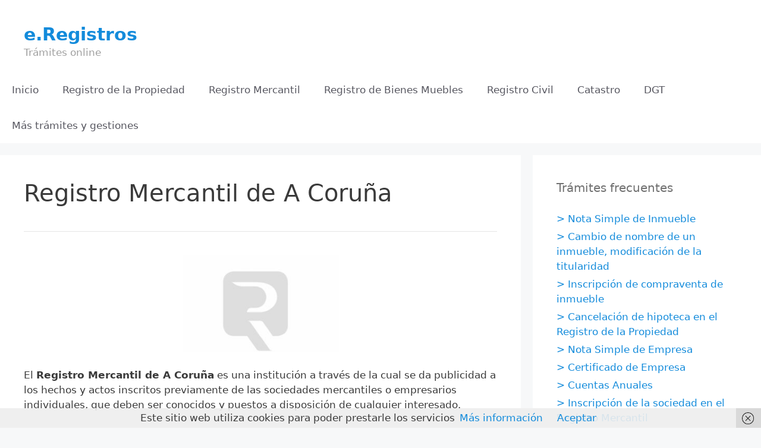

--- FILE ---
content_type: text/html; charset=UTF-8
request_url: https://www.e-registros.es/registro-mercantil-de-a-coruna
body_size: 17810
content:
<!DOCTYPE html>
<html lang="es">
<head>
	<meta charset="UTF-8">
	<meta name='robots' content='index, follow, max-image-preview:large, max-snippet:-1, max-video-preview:-1' />
	<style>img:is([sizes="auto" i], [sizes^="auto," i]) { contain-intrinsic-size: 3000px 1500px }</style>
	<meta name="viewport" content="width=device-width, initial-scale=1">
	<!-- This site is optimized with the Yoast SEO plugin v26.4 - https://yoast.com/wordpress/plugins/seo/ -->
	<title>Registro Mercantil de A Coruña - e.Registros</title>
	<link rel="canonical" href="https://www.e-registros.es/registro-mercantil-de-a-coruna" />
	<meta property="og:locale" content="es_ES" />
	<meta property="og:type" content="article" />
	<meta property="og:title" content="Registro Mercantil de A Coruña - e.Registros" />
	<meta property="og:description" content="El Registro Mercantil de A Coruña es una institución a través de la cual se da publicidad a los hechos y actos inscritos previamente de las sociedades mercantiles o empresarios ... Leer más" />
	<meta property="og:url" content="https://www.e-registros.es/registro-mercantil-de-a-coruna" />
	<meta property="og:site_name" content="e.Registros" />
	<meta property="article:published_time" content="2025-10-26T23:01:00+00:00" />
	<meta property="article:modified_time" content="2025-10-27T04:26:21+00:00" />
	<meta property="og:image" content="https://www.e-registros.es/wp-content/uploads/2025/10/e.Registros-Publicos-e1761120916815.jpg" />
	<meta property="og:image:width" content="1007" />
	<meta property="og:image:height" content="624" />
	<meta property="og:image:type" content="image/jpeg" />
	<meta name="author" content="Salvador" />
	<meta name="twitter:card" content="summary_large_image" />
	<script type="application/ld+json" class="yoast-schema-graph">{"@context":"https://schema.org","@graph":[{"@type":"Article","@id":"https://www.e-registros.es/registro-mercantil-de-a-coruna#article","isPartOf":{"@id":"https://www.e-registros.es/registro-mercantil-de-a-coruna"},"author":{"name":"Salvador","@id":"https://www.e-registros.es/#/schema/person/e2112a487f119f44b6ef2b7275cd0bfa"},"headline":"Registro Mercantil de A Coruña","datePublished":"2025-10-26T23:01:00+00:00","dateModified":"2025-10-27T04:26:21+00:00","mainEntityOfPage":{"@id":"https://www.e-registros.es/registro-mercantil-de-a-coruna"},"wordCount":2015,"publisher":{"@id":"https://www.e-registros.es/#organization"},"image":{"@id":"https://www.e-registros.es/registro-mercantil-de-a-coruna#primaryimage"},"thumbnailUrl":"https://www.e-registros.es/wp-content/uploads/2025/10/e.Registros-Publicos-e1761120916815.jpg","articleSection":["Todos los Registros Mercantiles"],"inLanguage":"es"},{"@type":"WebPage","@id":"https://www.e-registros.es/registro-mercantil-de-a-coruna","url":"https://www.e-registros.es/registro-mercantil-de-a-coruna","name":"Registro Mercantil de A Coruña - e.Registros","isPartOf":{"@id":"https://www.e-registros.es/#website"},"primaryImageOfPage":{"@id":"https://www.e-registros.es/registro-mercantil-de-a-coruna#primaryimage"},"image":{"@id":"https://www.e-registros.es/registro-mercantil-de-a-coruna#primaryimage"},"thumbnailUrl":"https://www.e-registros.es/wp-content/uploads/2025/10/e.Registros-Publicos-e1761120916815.jpg","datePublished":"2025-10-26T23:01:00+00:00","dateModified":"2025-10-27T04:26:21+00:00","breadcrumb":{"@id":"https://www.e-registros.es/registro-mercantil-de-a-coruna#breadcrumb"},"inLanguage":"es","potentialAction":[{"@type":"ReadAction","target":["https://www.e-registros.es/registro-mercantil-de-a-coruna"]}]},{"@type":"ImageObject","inLanguage":"es","@id":"https://www.e-registros.es/registro-mercantil-de-a-coruna#primaryimage","url":"https://www.e-registros.es/wp-content/uploads/2025/10/e.Registros-Publicos-e1761120916815.jpg","contentUrl":"https://www.e-registros.es/wp-content/uploads/2025/10/e.Registros-Publicos-e1761120916815.jpg","width":1007,"height":624},{"@type":"BreadcrumbList","@id":"https://www.e-registros.es/registro-mercantil-de-a-coruna#breadcrumb","itemListElement":[{"@type":"ListItem","position":1,"name":"Portada","item":"https://www.e-registros.es/"},{"@type":"ListItem","position":2,"name":"Entradas","item":"https://www.e-registros.es/entradas"},{"@type":"ListItem","position":3,"name":"Registro Mercantil de A Coruña"}]},{"@type":"WebSite","@id":"https://www.e-registros.es/#website","url":"https://www.e-registros.es/","name":"e.Registros","description":"Trámites online","publisher":{"@id":"https://www.e-registros.es/#organization"},"potentialAction":[{"@type":"SearchAction","target":{"@type":"EntryPoint","urlTemplate":"https://www.e-registros.es/?s={search_term_string}"},"query-input":{"@type":"PropertyValueSpecification","valueRequired":true,"valueName":"search_term_string"}}],"inLanguage":"es"},{"@type":"Organization","@id":"https://www.e-registros.es/#organization","name":"e.Registros","url":"https://www.e-registros.es/","logo":{"@type":"ImageObject","inLanguage":"es","@id":"https://www.e-registros.es/#/schema/logo/image/","url":"https://www.e-registros.es/wp-content/uploads/2020/06/cropped-png-transparent-second-2-none-youtube-english-film-music-producer-r-blue-english-text-2.png","contentUrl":"https://www.e-registros.es/wp-content/uploads/2020/06/cropped-png-transparent-second-2-none-youtube-english-film-music-producer-r-blue-english-text-2.png","width":512,"height":512,"caption":"e.Registros"},"image":{"@id":"https://www.e-registros.es/#/schema/logo/image/"}},{"@type":"Person","@id":"https://www.e-registros.es/#/schema/person/e2112a487f119f44b6ef2b7275cd0bfa","name":"Salvador","image":{"@type":"ImageObject","inLanguage":"es","@id":"https://www.e-registros.es/#/schema/person/image/","url":"https://secure.gravatar.com/avatar/d263a10de12542693d557a97b64ea6041858bd86d1631207cc14b376bad8eda8?s=96&d=mm&r=g","contentUrl":"https://secure.gravatar.com/avatar/d263a10de12542693d557a97b64ea6041858bd86d1631207cc14b376bad8eda8?s=96&d=mm&r=g","caption":"Salvador"},"url":"https://www.e-registros.es/author/salvador"}]}</script>
	<!-- / Yoast SEO plugin. -->


<link rel="alternate" type="application/rss+xml" title="e.Registros &raquo; Feed" href="https://www.e-registros.es/feed" />
<link rel="alternate" type="application/rss+xml" title="e.Registros &raquo; Feed de los comentarios" href="https://www.e-registros.es/comments/feed" />
<script>
window._wpemojiSettings = {"baseUrl":"https:\/\/s.w.org\/images\/core\/emoji\/16.0.1\/72x72\/","ext":".png","svgUrl":"https:\/\/s.w.org\/images\/core\/emoji\/16.0.1\/svg\/","svgExt":".svg","source":{"concatemoji":"https:\/\/www.e-registros.es\/wp-includes\/js\/wp-emoji-release.min.js?ver=6.8.3"}};
/*! This file is auto-generated */
!function(s,n){var o,i,e;function c(e){try{var t={supportTests:e,timestamp:(new Date).valueOf()};sessionStorage.setItem(o,JSON.stringify(t))}catch(e){}}function p(e,t,n){e.clearRect(0,0,e.canvas.width,e.canvas.height),e.fillText(t,0,0);var t=new Uint32Array(e.getImageData(0,0,e.canvas.width,e.canvas.height).data),a=(e.clearRect(0,0,e.canvas.width,e.canvas.height),e.fillText(n,0,0),new Uint32Array(e.getImageData(0,0,e.canvas.width,e.canvas.height).data));return t.every(function(e,t){return e===a[t]})}function u(e,t){e.clearRect(0,0,e.canvas.width,e.canvas.height),e.fillText(t,0,0);for(var n=e.getImageData(16,16,1,1),a=0;a<n.data.length;a++)if(0!==n.data[a])return!1;return!0}function f(e,t,n,a){switch(t){case"flag":return n(e,"\ud83c\udff3\ufe0f\u200d\u26a7\ufe0f","\ud83c\udff3\ufe0f\u200b\u26a7\ufe0f")?!1:!n(e,"\ud83c\udde8\ud83c\uddf6","\ud83c\udde8\u200b\ud83c\uddf6")&&!n(e,"\ud83c\udff4\udb40\udc67\udb40\udc62\udb40\udc65\udb40\udc6e\udb40\udc67\udb40\udc7f","\ud83c\udff4\u200b\udb40\udc67\u200b\udb40\udc62\u200b\udb40\udc65\u200b\udb40\udc6e\u200b\udb40\udc67\u200b\udb40\udc7f");case"emoji":return!a(e,"\ud83e\udedf")}return!1}function g(e,t,n,a){var r="undefined"!=typeof WorkerGlobalScope&&self instanceof WorkerGlobalScope?new OffscreenCanvas(300,150):s.createElement("canvas"),o=r.getContext("2d",{willReadFrequently:!0}),i=(o.textBaseline="top",o.font="600 32px Arial",{});return e.forEach(function(e){i[e]=t(o,e,n,a)}),i}function t(e){var t=s.createElement("script");t.src=e,t.defer=!0,s.head.appendChild(t)}"undefined"!=typeof Promise&&(o="wpEmojiSettingsSupports",i=["flag","emoji"],n.supports={everything:!0,everythingExceptFlag:!0},e=new Promise(function(e){s.addEventListener("DOMContentLoaded",e,{once:!0})}),new Promise(function(t){var n=function(){try{var e=JSON.parse(sessionStorage.getItem(o));if("object"==typeof e&&"number"==typeof e.timestamp&&(new Date).valueOf()<e.timestamp+604800&&"object"==typeof e.supportTests)return e.supportTests}catch(e){}return null}();if(!n){if("undefined"!=typeof Worker&&"undefined"!=typeof OffscreenCanvas&&"undefined"!=typeof URL&&URL.createObjectURL&&"undefined"!=typeof Blob)try{var e="postMessage("+g.toString()+"("+[JSON.stringify(i),f.toString(),p.toString(),u.toString()].join(",")+"));",a=new Blob([e],{type:"text/javascript"}),r=new Worker(URL.createObjectURL(a),{name:"wpTestEmojiSupports"});return void(r.onmessage=function(e){c(n=e.data),r.terminate(),t(n)})}catch(e){}c(n=g(i,f,p,u))}t(n)}).then(function(e){for(var t in e)n.supports[t]=e[t],n.supports.everything=n.supports.everything&&n.supports[t],"flag"!==t&&(n.supports.everythingExceptFlag=n.supports.everythingExceptFlag&&n.supports[t]);n.supports.everythingExceptFlag=n.supports.everythingExceptFlag&&!n.supports.flag,n.DOMReady=!1,n.readyCallback=function(){n.DOMReady=!0}}).then(function(){return e}).then(function(){var e;n.supports.everything||(n.readyCallback(),(e=n.source||{}).concatemoji?t(e.concatemoji):e.wpemoji&&e.twemoji&&(t(e.twemoji),t(e.wpemoji)))}))}((window,document),window._wpemojiSettings);
</script>
<style id='wp-emoji-styles-inline-css'>

	img.wp-smiley, img.emoji {
		display: inline !important;
		border: none !important;
		box-shadow: none !important;
		height: 1em !important;
		width: 1em !important;
		margin: 0 0.07em !important;
		vertical-align: -0.1em !important;
		background: none !important;
		padding: 0 !important;
	}
</style>
<link rel='stylesheet' id='wp-block-library-css' href='https://www.e-registros.es/wp-includes/css/dist/block-library/style.min.css?ver=6.8.3' media='all' />
<style id='classic-theme-styles-inline-css'>
/*! This file is auto-generated */
.wp-block-button__link{color:#fff;background-color:#32373c;border-radius:9999px;box-shadow:none;text-decoration:none;padding:calc(.667em + 2px) calc(1.333em + 2px);font-size:1.125em}.wp-block-file__button{background:#32373c;color:#fff;text-decoration:none}
</style>
<style id='global-styles-inline-css'>
:root{--wp--preset--aspect-ratio--square: 1;--wp--preset--aspect-ratio--4-3: 4/3;--wp--preset--aspect-ratio--3-4: 3/4;--wp--preset--aspect-ratio--3-2: 3/2;--wp--preset--aspect-ratio--2-3: 2/3;--wp--preset--aspect-ratio--16-9: 16/9;--wp--preset--aspect-ratio--9-16: 9/16;--wp--preset--color--black: #000000;--wp--preset--color--cyan-bluish-gray: #abb8c3;--wp--preset--color--white: #ffffff;--wp--preset--color--pale-pink: #f78da7;--wp--preset--color--vivid-red: #cf2e2e;--wp--preset--color--luminous-vivid-orange: #ff6900;--wp--preset--color--luminous-vivid-amber: #fcb900;--wp--preset--color--light-green-cyan: #7bdcb5;--wp--preset--color--vivid-green-cyan: #00d084;--wp--preset--color--pale-cyan-blue: #8ed1fc;--wp--preset--color--vivid-cyan-blue: #0693e3;--wp--preset--color--vivid-purple: #9b51e0;--wp--preset--color--contrast: var(--contrast);--wp--preset--color--contrast-2: var(--contrast-2);--wp--preset--color--contrast-3: var(--contrast-3);--wp--preset--color--base: var(--base);--wp--preset--color--base-2: var(--base-2);--wp--preset--color--base-3: var(--base-3);--wp--preset--color--accent: var(--accent);--wp--preset--gradient--vivid-cyan-blue-to-vivid-purple: linear-gradient(135deg,rgba(6,147,227,1) 0%,rgb(155,81,224) 100%);--wp--preset--gradient--light-green-cyan-to-vivid-green-cyan: linear-gradient(135deg,rgb(122,220,180) 0%,rgb(0,208,130) 100%);--wp--preset--gradient--luminous-vivid-amber-to-luminous-vivid-orange: linear-gradient(135deg,rgba(252,185,0,1) 0%,rgba(255,105,0,1) 100%);--wp--preset--gradient--luminous-vivid-orange-to-vivid-red: linear-gradient(135deg,rgba(255,105,0,1) 0%,rgb(207,46,46) 100%);--wp--preset--gradient--very-light-gray-to-cyan-bluish-gray: linear-gradient(135deg,rgb(238,238,238) 0%,rgb(169,184,195) 100%);--wp--preset--gradient--cool-to-warm-spectrum: linear-gradient(135deg,rgb(74,234,220) 0%,rgb(151,120,209) 20%,rgb(207,42,186) 40%,rgb(238,44,130) 60%,rgb(251,105,98) 80%,rgb(254,248,76) 100%);--wp--preset--gradient--blush-light-purple: linear-gradient(135deg,rgb(255,206,236) 0%,rgb(152,150,240) 100%);--wp--preset--gradient--blush-bordeaux: linear-gradient(135deg,rgb(254,205,165) 0%,rgb(254,45,45) 50%,rgb(107,0,62) 100%);--wp--preset--gradient--luminous-dusk: linear-gradient(135deg,rgb(255,203,112) 0%,rgb(199,81,192) 50%,rgb(65,88,208) 100%);--wp--preset--gradient--pale-ocean: linear-gradient(135deg,rgb(255,245,203) 0%,rgb(182,227,212) 50%,rgb(51,167,181) 100%);--wp--preset--gradient--electric-grass: linear-gradient(135deg,rgb(202,248,128) 0%,rgb(113,206,126) 100%);--wp--preset--gradient--midnight: linear-gradient(135deg,rgb(2,3,129) 0%,rgb(40,116,252) 100%);--wp--preset--font-size--small: 13px;--wp--preset--font-size--medium: 20px;--wp--preset--font-size--large: 36px;--wp--preset--font-size--x-large: 42px;--wp--preset--spacing--20: 0.44rem;--wp--preset--spacing--30: 0.67rem;--wp--preset--spacing--40: 1rem;--wp--preset--spacing--50: 1.5rem;--wp--preset--spacing--60: 2.25rem;--wp--preset--spacing--70: 3.38rem;--wp--preset--spacing--80: 5.06rem;--wp--preset--shadow--natural: 6px 6px 9px rgba(0, 0, 0, 0.2);--wp--preset--shadow--deep: 12px 12px 50px rgba(0, 0, 0, 0.4);--wp--preset--shadow--sharp: 6px 6px 0px rgba(0, 0, 0, 0.2);--wp--preset--shadow--outlined: 6px 6px 0px -3px rgba(255, 255, 255, 1), 6px 6px rgba(0, 0, 0, 1);--wp--preset--shadow--crisp: 6px 6px 0px rgba(0, 0, 0, 1);}:where(.is-layout-flex){gap: 0.5em;}:where(.is-layout-grid){gap: 0.5em;}body .is-layout-flex{display: flex;}.is-layout-flex{flex-wrap: wrap;align-items: center;}.is-layout-flex > :is(*, div){margin: 0;}body .is-layout-grid{display: grid;}.is-layout-grid > :is(*, div){margin: 0;}:where(.wp-block-columns.is-layout-flex){gap: 2em;}:where(.wp-block-columns.is-layout-grid){gap: 2em;}:where(.wp-block-post-template.is-layout-flex){gap: 1.25em;}:where(.wp-block-post-template.is-layout-grid){gap: 1.25em;}.has-black-color{color: var(--wp--preset--color--black) !important;}.has-cyan-bluish-gray-color{color: var(--wp--preset--color--cyan-bluish-gray) !important;}.has-white-color{color: var(--wp--preset--color--white) !important;}.has-pale-pink-color{color: var(--wp--preset--color--pale-pink) !important;}.has-vivid-red-color{color: var(--wp--preset--color--vivid-red) !important;}.has-luminous-vivid-orange-color{color: var(--wp--preset--color--luminous-vivid-orange) !important;}.has-luminous-vivid-amber-color{color: var(--wp--preset--color--luminous-vivid-amber) !important;}.has-light-green-cyan-color{color: var(--wp--preset--color--light-green-cyan) !important;}.has-vivid-green-cyan-color{color: var(--wp--preset--color--vivid-green-cyan) !important;}.has-pale-cyan-blue-color{color: var(--wp--preset--color--pale-cyan-blue) !important;}.has-vivid-cyan-blue-color{color: var(--wp--preset--color--vivid-cyan-blue) !important;}.has-vivid-purple-color{color: var(--wp--preset--color--vivid-purple) !important;}.has-black-background-color{background-color: var(--wp--preset--color--black) !important;}.has-cyan-bluish-gray-background-color{background-color: var(--wp--preset--color--cyan-bluish-gray) !important;}.has-white-background-color{background-color: var(--wp--preset--color--white) !important;}.has-pale-pink-background-color{background-color: var(--wp--preset--color--pale-pink) !important;}.has-vivid-red-background-color{background-color: var(--wp--preset--color--vivid-red) !important;}.has-luminous-vivid-orange-background-color{background-color: var(--wp--preset--color--luminous-vivid-orange) !important;}.has-luminous-vivid-amber-background-color{background-color: var(--wp--preset--color--luminous-vivid-amber) !important;}.has-light-green-cyan-background-color{background-color: var(--wp--preset--color--light-green-cyan) !important;}.has-vivid-green-cyan-background-color{background-color: var(--wp--preset--color--vivid-green-cyan) !important;}.has-pale-cyan-blue-background-color{background-color: var(--wp--preset--color--pale-cyan-blue) !important;}.has-vivid-cyan-blue-background-color{background-color: var(--wp--preset--color--vivid-cyan-blue) !important;}.has-vivid-purple-background-color{background-color: var(--wp--preset--color--vivid-purple) !important;}.has-black-border-color{border-color: var(--wp--preset--color--black) !important;}.has-cyan-bluish-gray-border-color{border-color: var(--wp--preset--color--cyan-bluish-gray) !important;}.has-white-border-color{border-color: var(--wp--preset--color--white) !important;}.has-pale-pink-border-color{border-color: var(--wp--preset--color--pale-pink) !important;}.has-vivid-red-border-color{border-color: var(--wp--preset--color--vivid-red) !important;}.has-luminous-vivid-orange-border-color{border-color: var(--wp--preset--color--luminous-vivid-orange) !important;}.has-luminous-vivid-amber-border-color{border-color: var(--wp--preset--color--luminous-vivid-amber) !important;}.has-light-green-cyan-border-color{border-color: var(--wp--preset--color--light-green-cyan) !important;}.has-vivid-green-cyan-border-color{border-color: var(--wp--preset--color--vivid-green-cyan) !important;}.has-pale-cyan-blue-border-color{border-color: var(--wp--preset--color--pale-cyan-blue) !important;}.has-vivid-cyan-blue-border-color{border-color: var(--wp--preset--color--vivid-cyan-blue) !important;}.has-vivid-purple-border-color{border-color: var(--wp--preset--color--vivid-purple) !important;}.has-vivid-cyan-blue-to-vivid-purple-gradient-background{background: var(--wp--preset--gradient--vivid-cyan-blue-to-vivid-purple) !important;}.has-light-green-cyan-to-vivid-green-cyan-gradient-background{background: var(--wp--preset--gradient--light-green-cyan-to-vivid-green-cyan) !important;}.has-luminous-vivid-amber-to-luminous-vivid-orange-gradient-background{background: var(--wp--preset--gradient--luminous-vivid-amber-to-luminous-vivid-orange) !important;}.has-luminous-vivid-orange-to-vivid-red-gradient-background{background: var(--wp--preset--gradient--luminous-vivid-orange-to-vivid-red) !important;}.has-very-light-gray-to-cyan-bluish-gray-gradient-background{background: var(--wp--preset--gradient--very-light-gray-to-cyan-bluish-gray) !important;}.has-cool-to-warm-spectrum-gradient-background{background: var(--wp--preset--gradient--cool-to-warm-spectrum) !important;}.has-blush-light-purple-gradient-background{background: var(--wp--preset--gradient--blush-light-purple) !important;}.has-blush-bordeaux-gradient-background{background: var(--wp--preset--gradient--blush-bordeaux) !important;}.has-luminous-dusk-gradient-background{background: var(--wp--preset--gradient--luminous-dusk) !important;}.has-pale-ocean-gradient-background{background: var(--wp--preset--gradient--pale-ocean) !important;}.has-electric-grass-gradient-background{background: var(--wp--preset--gradient--electric-grass) !important;}.has-midnight-gradient-background{background: var(--wp--preset--gradient--midnight) !important;}.has-small-font-size{font-size: var(--wp--preset--font-size--small) !important;}.has-medium-font-size{font-size: var(--wp--preset--font-size--medium) !important;}.has-large-font-size{font-size: var(--wp--preset--font-size--large) !important;}.has-x-large-font-size{font-size: var(--wp--preset--font-size--x-large) !important;}
:where(.wp-block-post-template.is-layout-flex){gap: 1.25em;}:where(.wp-block-post-template.is-layout-grid){gap: 1.25em;}
:where(.wp-block-columns.is-layout-flex){gap: 2em;}:where(.wp-block-columns.is-layout-grid){gap: 2em;}
:root :where(.wp-block-pullquote){font-size: 1.5em;line-height: 1.6;}
</style>
<link rel='stylesheet' id='ez-toc-css' href='https://www.e-registros.es/wp-content/plugins/easy-table-of-contents/assets/css/screen.min.css?ver=2.0.77' media='all' />
<style id='ez-toc-inline-css'>
div#ez-toc-container .ez-toc-title {font-size: 100%;}div#ez-toc-container .ez-toc-title {font-weight: 400;}div#ez-toc-container ul li , div#ez-toc-container ul li a {font-size: 100%;}div#ez-toc-container ul li , div#ez-toc-container ul li a {font-weight: 400;}div#ez-toc-container nav ul ul li {font-size: 100%;}div#ez-toc-container {background: #ffffff;border: 1px solid #e5e5e5;}div#ez-toc-container p.ez-toc-title , #ez-toc-container .ez_toc_custom_title_icon , #ez-toc-container .ez_toc_custom_toc_icon {color: #000000;}div#ez-toc-container ul.ez-toc-list a {color: #138bdb;}div#ez-toc-container ul.ez-toc-list a:hover {color: #138bdb;}div#ez-toc-container ul.ez-toc-list a:visited {color: #138bdb;}.ez-toc-counter nav ul li a::before {color: ;}.ez-toc-box-title {font-weight: bold; margin-bottom: 10px; text-align: center; text-transform: uppercase; letter-spacing: 1px; color: #666; padding-bottom: 5px;position:absolute;top:-4%;left:5%;background-color: inherit;transition: top 0.3s ease;}.ez-toc-box-title.toc-closed {top:-25%;}
.ez-toc-container-direction {direction: ltr;}.ez-toc-counter ul{counter-reset: item ;}.ez-toc-counter nav ul li a::before {content: counters(item, '.', decimal) '. ';display: inline-block;counter-increment: item;flex-grow: 0;flex-shrink: 0;margin-right: .2em; float: left; }.ez-toc-widget-direction {direction: ltr;}.ez-toc-widget-container ul{counter-reset: item ;}.ez-toc-widget-container nav ul li a::before {content: counters(item, '.', decimal) '. ';display: inline-block;counter-increment: item;flex-grow: 0;flex-shrink: 0;margin-right: .2em; float: left; }
</style>
<link rel='stylesheet' id='generate-style-grid-css' href='https://www.e-registros.es/wp-content/themes/generatepress/assets/css/unsemantic-grid.min.css?ver=3.6.0' media='all' />
<link rel='stylesheet' id='generate-style-css' href='https://www.e-registros.es/wp-content/themes/generatepress/assets/css/style.min.css?ver=3.6.0' media='all' />
<style id='generate-style-inline-css'>
body{background-color:var(--base-2);color:#3a3a3a;}a{color:#138bdb;}a:hover, a:focus, a:active{color:#000000;}body .grid-container{max-width:1500px;}.wp-block-group__inner-container{max-width:1500px;margin-left:auto;margin-right:auto;}.generate-back-to-top{font-size:20px;border-radius:3px;position:fixed;bottom:30px;right:30px;line-height:40px;width:40px;text-align:center;z-index:10;transition:opacity 300ms ease-in-out;opacity:0.1;transform:translateY(1000px);}.generate-back-to-top__show{opacity:1;transform:translateY(0);}:root{--contrast:#222222;--contrast-2:#575760;--contrast-3:#b2b2be;--base:#f0f0f0;--base-2:#f7f8f9;--base-3:#ffffff;--accent:#1e73be;}:root .has-contrast-color{color:var(--contrast);}:root .has-contrast-background-color{background-color:var(--contrast);}:root .has-contrast-2-color{color:var(--contrast-2);}:root .has-contrast-2-background-color{background-color:var(--contrast-2);}:root .has-contrast-3-color{color:var(--contrast-3);}:root .has-contrast-3-background-color{background-color:var(--contrast-3);}:root .has-base-color{color:var(--base);}:root .has-base-background-color{background-color:var(--base);}:root .has-base-2-color{color:var(--base-2);}:root .has-base-2-background-color{background-color:var(--base-2);}:root .has-base-3-color{color:var(--base-3);}:root .has-base-3-background-color{background-color:var(--base-3);}:root .has-accent-color{color:var(--accent);}:root .has-accent-background-color{background-color:var(--accent);}body, button, input, select, textarea{font-family:-apple-system, system-ui, BlinkMacSystemFont, "Segoe UI", Helvetica, Arial, sans-serif, "Apple Color Emoji", "Segoe UI Emoji", "Segoe UI Symbol";}body{line-height:1.5;}.entry-content > [class*="wp-block-"]:not(:last-child):not(.wp-block-heading){margin-bottom:1.5em;}.main-title{font-size:30px;}.site-description{font-size:17px;}.main-navigation a, .menu-toggle{font-family:-apple-system, system-ui, BlinkMacSystemFont, "Segoe UI", Helvetica, Arial, sans-serif, "Apple Color Emoji", "Segoe UI Emoji", "Segoe UI Symbol";font-size:17px;}.main-navigation .main-nav ul ul li a{font-size:14px;}.widget-title{margin-bottom:25px;}.sidebar .widget, .footer-widgets .widget{font-size:17px;}h1{font-weight:300;font-size:40px;}h2{font-weight:300;font-size:30px;}h3{font-weight:bold;font-size:24px;}h4{font-weight:bold;font-size:20px;}h5{font-size:inherit;}.site-info{font-size:16px;}@media (max-width:768px){h1{font-size:30px;}h2{font-size:25px;}}.top-bar{background-color:var(--base-3);color:#ffffff;}.top-bar a{color:var(--contrast-2);}.top-bar a:hover{color:var(--contrast-2);}.site-header{background-color:var(--base-3);color:var(--contrast-2);}.site-header a{color:#138bdb;}.site-header a:hover{color:#138bdb;}.main-title a,.main-title a:hover{color:#138bdb;}.site-description{color:#a0a0a0;}.mobile-menu-control-wrapper .menu-toggle,.mobile-menu-control-wrapper .menu-toggle:hover,.mobile-menu-control-wrapper .menu-toggle:focus,.has-inline-mobile-toggle #site-navigation.toggled{background-color:rgba(0, 0, 0, 0.02);}.main-navigation,.main-navigation ul ul{background-color:var(--base-3);}.main-navigation .main-nav ul li a, .main-navigation .menu-toggle, .main-navigation .menu-bar-items{color:var(--contrast-2);}.main-navigation .main-nav ul li:not([class*="current-menu-"]):hover > a, .main-navigation .main-nav ul li:not([class*="current-menu-"]):focus > a, .main-navigation .main-nav ul li.sfHover:not([class*="current-menu-"]) > a, .main-navigation .menu-bar-item:hover > a, .main-navigation .menu-bar-item.sfHover > a{color:var(--contrast-2);background-color:var(--base-3);}button.menu-toggle:hover,button.menu-toggle:focus,.main-navigation .mobile-bar-items a,.main-navigation .mobile-bar-items a:hover,.main-navigation .mobile-bar-items a:focus{color:var(--contrast-2);}.main-navigation .main-nav ul li[class*="current-menu-"] > a{color:var(--contrast-2);background-color:var(--base-3);}.navigation-search input[type="search"],.navigation-search input[type="search"]:active, .navigation-search input[type="search"]:focus, .main-navigation .main-nav ul li.search-item.active > a, .main-navigation .menu-bar-items .search-item.active > a{color:var(--contrast-2);background-color:var(--base-3);}.main-navigation ul ul{background-color:#3f3f3f;}.main-navigation .main-nav ul ul li a{color:#ffffff;}.main-navigation .main-nav ul ul li:not([class*="current-menu-"]):hover > a,.main-navigation .main-nav ul ul li:not([class*="current-menu-"]):focus > a, .main-navigation .main-nav ul ul li.sfHover:not([class*="current-menu-"]) > a{color:#ffffff;background-color:#4f4f4f;}.main-navigation .main-nav ul ul li[class*="current-menu-"] > a{color:#ffffff;background-color:#4f4f4f;}.separate-containers .inside-article, .separate-containers .comments-area, .separate-containers .page-header, .one-container .container, .separate-containers .paging-navigation, .inside-page-header{background-color:#ffffff;}.entry-meta{color:#595959;}.entry-meta a{color:#595959;}.entry-meta a:hover{color:#1e73be;}.sidebar .widget{color:#707070;background-color:#ffffff;}.sidebar .widget .widget-title{color:#707070;}.footer-widgets{background-color:var(--base-3);}.footer-widgets a:hover{color:#138bdb;}.footer-widgets .widget-title{color:#000000;}.site-info{color:#ffffff;background-color:#666666;}.site-info a{color:#ffffff;}.site-info a:hover{color:#ffffff;}.footer-bar .widget_nav_menu .current-menu-item a{color:#ffffff;}input[type="text"],input[type="email"],input[type="url"],input[type="password"],input[type="search"],input[type="tel"],input[type="number"],textarea,select{color:#7f7f7f;background-color:#ffffff;border-color:#cccccc;}input[type="text"]:focus,input[type="email"]:focus,input[type="url"]:focus,input[type="password"]:focus,input[type="search"]:focus,input[type="tel"]:focus,input[type="number"]:focus,textarea:focus,select:focus{color:#727272;background-color:#ffffff;border-color:#bfbfbf;}button,html input[type="button"],input[type="reset"],input[type="submit"],a.button,a.wp-block-button__link:not(.has-background){color:#f7f7f7;background-color:#666666;}button:hover,html input[type="button"]:hover,input[type="reset"]:hover,input[type="submit"]:hover,a.button:hover,button:focus,html input[type="button"]:focus,input[type="reset"]:focus,input[type="submit"]:focus,a.button:focus,a.wp-block-button__link:not(.has-background):active,a.wp-block-button__link:not(.has-background):focus,a.wp-block-button__link:not(.has-background):hover{color:#f7f7f7;background-color:#3f3f3f;}a.generate-back-to-top{background-color:rgba( 0,0,0,0.4 );color:#ffffff;}a.generate-back-to-top:hover,a.generate-back-to-top:focus{background-color:rgba( 0,0,0,0.6 );color:#ffffff;}:root{--gp-search-modal-bg-color:var(--base-3);--gp-search-modal-text-color:var(--contrast);--gp-search-modal-overlay-bg-color:rgba(0,0,0,0.2);}@media (max-width: 768px){.main-navigation .menu-bar-item:hover > a, .main-navigation .menu-bar-item.sfHover > a{background:none;color:var(--contrast-2);}}.inside-top-bar{padding:10px 70px 10px 90px;}.inside-header{padding:40px 40px 20px 40px;}.site-main .wp-block-group__inner-container{padding:40px;}.entry-content .alignwide, body:not(.no-sidebar) .entry-content .alignfull{margin-left:-40px;width:calc(100% + 80px);max-width:calc(100% + 80px);}.rtl .menu-item-has-children .dropdown-menu-toggle{padding-left:20px;}.rtl .main-navigation .main-nav ul li.menu-item-has-children > a{padding-right:20px;}.site-info{padding:20px;}@media (max-width:768px){.separate-containers .inside-article, .separate-containers .comments-area, .separate-containers .page-header, .separate-containers .paging-navigation, .one-container .site-content, .inside-page-header{padding:30px;}.site-main .wp-block-group__inner-container{padding:30px;}.inside-header{padding-top:30px;padding-right:30px;padding-bottom:30px;padding-left:30px;}.site-info{padding-right:10px;padding-left:10px;}.entry-content .alignwide, body:not(.no-sidebar) .entry-content .alignfull{margin-left:-30px;width:calc(100% + 60px);max-width:calc(100% + 60px);}}.one-container .sidebar .widget{padding:0px;}/* End cached CSS */@media (max-width: 768px){.main-navigation .menu-toggle,.main-navigation .mobile-bar-items,.sidebar-nav-mobile:not(#sticky-placeholder){display:block;}.main-navigation ul,.gen-sidebar-nav{display:none;}[class*="nav-float-"] .site-header .inside-header > *{float:none;clear:both;}}
.dynamic-author-image-rounded{border-radius:100%;}.dynamic-featured-image, .dynamic-author-image{vertical-align:middle;}.one-container.blog .dynamic-content-template:not(:last-child), .one-container.archive .dynamic-content-template:not(:last-child){padding-bottom:0px;}.dynamic-entry-excerpt > p:last-child{margin-bottom:0px;}
</style>
<link rel='stylesheet' id='generate-mobile-style-css' href='https://www.e-registros.es/wp-content/themes/generatepress/assets/css/mobile.min.css?ver=3.6.0' media='all' />
<link rel='stylesheet' id='generate-font-icons-css' href='https://www.e-registros.es/wp-content/themes/generatepress/assets/css/components/font-icons.min.css?ver=3.6.0' media='all' />
<link rel='stylesheet' id='font-awesome-css' href='https://www.e-registros.es/wp-content/themes/generatepress/assets/css/components/font-awesome.min.css?ver=4.7' media='all' />
<script src="https://www.e-registros.es/wp-includes/js/jquery/jquery.min.js?ver=3.7.1" id="jquery-core-js"></script>
<script src="https://www.e-registros.es/wp-includes/js/jquery/jquery-migrate.min.js?ver=3.4.1" id="jquery-migrate-js"></script>
<link rel="https://api.w.org/" href="https://www.e-registros.es/wp-json/" /><link rel="alternate" title="JSON" type="application/json" href="https://www.e-registros.es/wp-json/wp/v2/posts/458181" /><link rel="EditURI" type="application/rsd+xml" title="RSD" href="https://www.e-registros.es/xmlrpc.php?rsd" />
<meta name="generator" content="WordPress 6.8.3" />
<link rel='shortlink' href='https://www.e-registros.es/?p=458181' />
<link rel="alternate" title="oEmbed (JSON)" type="application/json+oembed" href="https://www.e-registros.es/wp-json/oembed/1.0/embed?url=https%3A%2F%2Fwww.e-registros.es%2Fregistro-mercantil-de-a-coruna" />
<link rel="alternate" title="oEmbed (XML)" type="text/xml+oembed" href="https://www.e-registros.es/wp-json/oembed/1.0/embed?url=https%3A%2F%2Fwww.e-registros.es%2Fregistro-mercantil-de-a-coruna&#038;format=xml" />
<link rel="icon" href="https://www.e-registros.es/wp-content/uploads/2020/06/cropped-png-transparent-second-2-none-youtube-english-film-music-producer-r-blue-english-text-2-32x32.png" sizes="32x32" />
<link rel="icon" href="https://www.e-registros.es/wp-content/uploads/2020/06/cropped-png-transparent-second-2-none-youtube-english-film-music-producer-r-blue-english-text-2-192x192.png" sizes="192x192" />
<link rel="apple-touch-icon" href="https://www.e-registros.es/wp-content/uploads/2020/06/cropped-png-transparent-second-2-none-youtube-english-film-music-producer-r-blue-english-text-2-180x180.png" />
<meta name="msapplication-TileImage" content="https://www.e-registros.es/wp-content/uploads/2020/06/cropped-png-transparent-second-2-none-youtube-english-film-music-producer-r-blue-english-text-2-270x270.png" />
</head>

<body class="wp-singular post-template-default single single-post postid-458181 single-format-standard wp-embed-responsive wp-theme-generatepress post-image-above-header post-image-aligned-center sticky-menu-fade right-sidebar nav-below-header separate-containers fluid-header active-footer-widgets-3 nav-aligned-left header-aligned-left dropdown-hover" itemtype="https://schema.org/Blog" itemscope>
	<a class="screen-reader-text skip-link" href="#content" title="Saltar al contenido">Saltar al contenido</a>		<header class="site-header" id="masthead" aria-label="Sitio"  itemtype="https://schema.org/WPHeader" itemscope>
			<div class="inside-header grid-container grid-parent">
				<div class="site-branding">
						<p class="main-title" itemprop="headline">
					<a href="https://www.e-registros.es/" rel="home" data-wpel-link="internal">e.Registros</a>
				</p>
						<p class="site-description" itemprop="description">Trámites online</p>
					</div>			</div>
		</header>
				<nav class="main-navigation sub-menu-right" id="site-navigation" aria-label="Principal"  itemtype="https://schema.org/SiteNavigationElement" itemscope>
			<div class="inside-navigation grid-container grid-parent">
								<button class="menu-toggle" aria-controls="primary-menu" aria-expanded="false">
					<span class="mobile-menu">Menú</span>				</button>
				<div id="primary-menu" class="main-nav"><ul id="menu-cabecera" class=" menu sf-menu"><li id="menu-item-235216" class="menu-item menu-item-type-post_type menu-item-object-page menu-item-home menu-item-235216"><a href="https://www.e-registros.es/" data-wpel-link="internal">Inicio</a></li>
<li id="menu-item-333982" class="menu-item menu-item-type-post_type menu-item-object-page menu-item-333982"><a href="https://www.e-registros.es/registro-de-la-propiedad" data-wpel-link="internal">Registro de la Propiedad</a></li>
<li id="menu-item-333984" class="menu-item menu-item-type-post_type menu-item-object-page menu-item-333984"><a href="https://www.e-registros.es/registro-mercantil" data-wpel-link="internal">Registro Mercantil</a></li>
<li id="menu-item-333981" class="menu-item menu-item-type-post_type menu-item-object-page menu-item-333981"><a href="https://www.e-registros.es/registro-de-bienes-muebles" data-wpel-link="internal">Registro de Bienes Muebles</a></li>
<li id="menu-item-333983" class="menu-item menu-item-type-post_type menu-item-object-page menu-item-333983"><a href="https://www.e-registros.es/registro-civil" data-wpel-link="internal">Registro Civil</a></li>
<li id="menu-item-418475" class="menu-item menu-item-type-post_type menu-item-object-page menu-item-418475"><a href="https://www.e-registros.es/catastro" data-wpel-link="internal">Catastro</a></li>
<li id="menu-item-418476" class="menu-item menu-item-type-post_type menu-item-object-page menu-item-418476"><a href="https://www.e-registros.es/dgt" data-wpel-link="internal">DGT</a></li>
<li id="menu-item-333986" class="menu-item menu-item-type-post_type menu-item-object-page menu-item-333986"><a href="https://www.e-registros.es/mas-tramites-y-gestiones" data-wpel-link="internal">Más trámites y gestiones</a></li>
</ul></div>			</div>
		</nav>
		
	<div class="site grid-container container hfeed grid-parent" id="page">
				<div class="site-content" id="content">
			
	<div class="content-area grid-parent mobile-grid-100 grid-70 tablet-grid-70" id="primary">
		<main class="site-main" id="main">
			
<article id="post-458181" class="post-458181 post type-post status-publish format-standard hentry category-todos-los-registros-mercantiles" itemtype="https://schema.org/CreativeWork" itemscope>
	<div class="inside-article">
					<header class="entry-header">
				<h1 class="entry-title" itemprop="headline">Registro Mercantil de A Coruña</h1>			</header>
			
		<div class="entry-content" itemprop="text">
			<hr />
<p><img decoding="async" class="aligncenter wp-image-456958" src="https://www.e-registros.es/wp-content/uploads/2025/10/e.Registros-Publicos-e1761120916815.jpg" alt="Registro Mercantil de A Coruña" width="263" height="163" srcset="https://www.e-registros.es/wp-content/uploads/2025/10/e.Registros-Publicos-e1761120916815.jpg 1007w, https://www.e-registros.es/wp-content/uploads/2025/10/e.Registros-Publicos-e1761120916815-300x186.jpg 300w, https://www.e-registros.es/wp-content/uploads/2025/10/e.Registros-Publicos-e1761120916815-768x476.jpg 768w" sizes="(max-width: 263px) 100vw, 263px" /></p>
<p>El <strong>Registro Mercantil de A Coruña</strong> es una institución a través de la cual se da publicidad a los hechos y actos inscritos previamente de las sociedades mercantiles o empresarios individuales, que deben ser conocidos y puestos a disposición de cualquier interesado.</p>
<p>A continuación puede realizar todos los trámites y gestiones que necesite con el Registro Mercantil de A Coruña.</p>
<hr />
<div id="ez-toc-container" class="ez-toc-v2_0_77 counter-hierarchy ez-toc-counter ez-toc-custom ez-toc-container-direction">
<div class="ez-toc-title-container">
<p class="ez-toc-title" style="cursor:inherit">Índice:</p>
<span class="ez-toc-title-toggle"><a href="#" class="ez-toc-pull-right ez-toc-btn ez-toc-btn-xs ez-toc-btn-default ez-toc-toggle" aria-label="Alternar tabla de contenidos"><span class="ez-toc-js-icon-con"><span class=""><span class="eztoc-hide" style="display:none;">Toggle</span><span class="ez-toc-icon-toggle-span"><svg style="fill: #000000;color:#000000" xmlns="http://www.w3.org/2000/svg" class="list-377408" width="20px" height="20px" viewBox="0 0 24 24" fill="none"><path d="M6 6H4v2h2V6zm14 0H8v2h12V6zM4 11h2v2H4v-2zm16 0H8v2h12v-2zM4 16h2v2H4v-2zm16 0H8v2h12v-2z" fill="currentColor"></path></svg><svg style="fill: #000000;color:#000000" class="arrow-unsorted-368013" xmlns="http://www.w3.org/2000/svg" width="10px" height="10px" viewBox="0 0 24 24" version="1.2" baseProfile="tiny"><path d="M18.2 9.3l-6.2-6.3-6.2 6.3c-.2.2-.3.4-.3.7s.1.5.3.7c.2.2.4.3.7.3h11c.3 0 .5-.1.7-.3.2-.2.3-.5.3-.7s-.1-.5-.3-.7zM5.8 14.7l6.2 6.3 6.2-6.3c.2-.2.3-.5.3-.7s-.1-.5-.3-.7c-.2-.2-.4-.3-.7-.3h-11c-.3 0-.5.1-.7.3-.2.2-.3.5-.3.7s.1.5.3.7z"/></svg></span></span></span></a></span></div>
<nav><ul class='ez-toc-list ez-toc-list-level-1 ' ><li class='ez-toc-page-1 ez-toc-heading-level-2'><a class="ez-toc-link ez-toc-heading-1" href="#Contacto_con_el_Registro_Mercantil_de_A_Coruna">Contacto con el Registro Mercantil de A Coruña</a></li><li class='ez-toc-page-1 ez-toc-heading-level-2'><a class="ez-toc-link ez-toc-heading-2" href="#Nota_Simple">Nota Simple</a></li><li class='ez-toc-page-1 ez-toc-heading-level-2'><a class="ez-toc-link ez-toc-heading-3" href="#Certificado_de_empresa">Certificado de empresa</a></li><li class='ez-toc-page-1 ez-toc-heading-level-2'><a class="ez-toc-link ez-toc-heading-4" href="#Cuentas_Anuales">Cuentas Anuales</a></li><li class='ez-toc-page-1 ez-toc-heading-level-2'><a class="ez-toc-link ez-toc-heading-5" href="#Estatutos_Sociales">Estatutos Sociales</a></li><li class='ez-toc-page-1 ez-toc-heading-level-2'><a class="ez-toc-link ez-toc-heading-6" href="#Inscripciones_en_el_Registro_Mercantil_de_A_Coruna">Inscripciones en el Registro Mercantil de A Coruña</a><ul class='ez-toc-list-level-3' ><li class='ez-toc-heading-level-3'><a class="ez-toc-link ez-toc-heading-7" href="#Primera_inscripcion_de_la_sociedad">Primera inscripción de la sociedad</a></li><li class='ez-toc-page-1 ez-toc-heading-level-3'><a class="ez-toc-link ez-toc-heading-8" href="#Inscripcion_de_modificaciones_societarias">Inscripción de modificaciones societarias</a></li><li class='ez-toc-page-1 ez-toc-heading-level-3'><a class="ez-toc-link ez-toc-heading-9" href="#Inscripcion_de_actos_y_documentos_relacionados_con_administradores_y_cargos">Inscripción de actos y documentos relacionados con administradores y cargos</a></li><li class='ez-toc-page-1 ez-toc-heading-level-3'><a class="ez-toc-link ez-toc-heading-10" href="#Inscripcion_de_disolucion_y_liquidacion_de_sociedad">Inscripción de disolución y liquidación de sociedad</a></li><li class='ez-toc-page-1 ez-toc-heading-level-3'><a class="ez-toc-link ez-toc-heading-11" href="#Otras_inscripciones_en_el_Registro_Mercantil_de_A_Coruna">Otras inscripciones en el Registro Mercantil de A Coruña</a></li></ul></li><li class='ez-toc-page-1 ez-toc-heading-level-2'><a class="ez-toc-link ez-toc-heading-12" href="#Otras_gestiones">Otras gestiones</a><ul class='ez-toc-list-level-3' ><li class='ez-toc-heading-level-3'><a class="ez-toc-link ez-toc-heading-13" href="#Presentacion_de_cuentas_anuales">Presentación de cuentas anuales</a></li><li class='ez-toc-page-1 ez-toc-heading-level-3'><a class="ez-toc-link ez-toc-heading-14" href="#Presentacion_de_libros_contables">Presentación de libros contables</a></li><li class='ez-toc-page-1 ez-toc-heading-level-3'><a class="ez-toc-link ez-toc-heading-15" href="#Obtener_denominacion_o_nombre_de_una_sociedad">Obtener denominación o nombre de una sociedad</a></li><li class='ez-toc-page-1 ez-toc-heading-level-3'><a class="ez-toc-link ez-toc-heading-16" href="#Inscripciones_de_empresarios_individuales_o_autonomos">Inscripciones de empresarios individuales o autónomos</a></li></ul></li></ul></nav></div>
<h2><span class="ez-toc-section" id="Contacto_con_el_Registro_Mercantil_de_A_Coruna"></span><strong>Contacto con el Registro Mercantil de A Coruña</strong><span class="ez-toc-section-end"></span></h2>
<p>Datos de contacto:</p>
<ul>
<li>Dirección: Rúa Novoa Santos, 5-7-9, 1ª planta, 15006 A Coruña</li>
<li>Provincia: A Coruña</li>
<li>Teléfono: 981 17 16 13</li>
</ul>
<p>Horario:</p>
<ul>
<li>De lunes a viernes de 09:00 a 17:00 horas</li>
<li>Agosto: De lunes a viernes de 09:00 a 14:00 horas</li>
<li>Los días 24 y 31 de diciembre de 09:00 a 14:00 horas</li>
</ul>
<hr />
<h2><span class="ez-toc-section" id="Nota_Simple"></span><strong>Nota Simple</strong><span class="ez-toc-section-end"></span></h2>
<p>La Nota Simple informativa oficial del Registro Mercantil de A Coruña proporciona la información general de cualquier empresa o sociedad mercantil.</p>
<p>Una nota simple de empresa es un documento informativo que recoge los datos más relevantes y actualizados de una sociedad inscrita.</p>
<p><strong>La nota simple de empresa contiene la siguiente información:</strong></p>
<ul>
<li>Denominación social.</li>
<li>Objeto social.</li>
<li>Domicilio social.</li>
<li>Capital social.</li>
<li>CIF.</li>
<li>Asientos de presentación vigentes.</li>
<li>Representación social (cargos vigentes de la empresa).</li>
<li>Relación de actos inscritos publicados en el BORME.</li>
<li>Relación de libros legalizados.</li>
<li>Relación de depósitos de cuentas presentados.</li>
</ul>
<p><strong>Obtener Nota Simple de empresa:</strong></p>
<blockquote><p><a href="https://www.e-registros.es/informe-nota-simple-de-empresa" data-wpel-link="internal">Solicitar Nota simple de Empresa</a></p></blockquote>
<hr />
<h2><span class="ez-toc-section" id="Certificado_de_empresa"></span><strong>Certificado de empresa</strong><span class="ez-toc-section-end"></span></h2>
<p data-start="0" data-end="203">Un certificado o certificación de empresa del Registro Mercantil de A Coruña es un documento oficial expedido por el Registrador Mercantil que da fe pública de los datos que constan en los libros registrales.</p>
<p data-start="303" data-end="399"><strong data-start="856" data-end="874">Valor jurídico:</strong></p>
<ul>
<li data-start="879" data-end="1016">La certificación está firmada electrónicamente o en papel por el Registrador Mercantil, lo que le confiere presunción de veracidad.</li>
<li data-start="1019" data-end="1077">Sirve como prueba plena de la información registral.</li>
<li data-start="1080" data-end="1291">Es necesaria en trámites notariales, judiciales o administrativos donde se exige acreditar datos de forma fehaciente (por ejemplo, acreditar quién es el administrador para otorgar poderes o firmar escrituras).</li>
</ul>
<p>El Certificado de empresa contiene la vigencia de la empresa y todos los cargos actuales, es decir, este documento certifica la vigencia de una sociedad, así como de todos los representantes sociales vigentes, o del representante concreto de dicha sociedad que se indique.</p>
<p><strong>Obtener Certificado de empresa del Registro Mercantil de A Coruña:</strong></p>
<blockquote><p><a href="https://www.e-registros.es/certificado-de-empresa" data-wpel-link="internal">Solicitar Certificado de Empresa</a></p></blockquote>
<hr />
<h2><span class="ez-toc-section" id="Cuentas_Anuales"></span><strong>Cuentas Anuales</strong><span class="ez-toc-section-end"></span></h2>
<p>Las Cuentas Anuales de una empresa son un conjunto de documentos contables que reflejan de forma estructurada y regulada la situación económica, financiera y patrimonial de la sociedad al cierre de cada ejercicio.</p>
<p>Su depósito en el Registro Mercantil es obligatorio para la mayoría de las sociedades (especialmente las sociedades de capital, como S.L. o S.A.), con el fin de garantizar la transparencia y publicidad frente a terceros.</p>
<p>Con las Cuentas Anuales del Registro Mercantil de A Coruña conocerá el balance de situación, cuenta de pérdidas y ganancias, memoria, etc, de cualquier empresa.</p>
<p><strong>Concretamente las cuentas anuales contienen la siguiente información y documentación de la empresa:</strong></p>
<ul>
<li data-start="568" data-end="594">Balance de situación: Muestra el patrimonio de la empresa en una fecha concreta, normalmente a 31 de diciembre. Contiene el activo, el pasivo y el patrimonio neto.</li>
<li data-start="892" data-end="928">Cuenta de pérdidas y ganancias: Expone los ingresos y gastos del ejercicio, para calcular el beneficio o pérdida.</li>
<li data-start="1030" data-end="1082">Estado de cambios en el patrimonio neto (ECPN): Explica cómo varía el patrimonio neto (aportaciones de socios, reparto de dividendos, beneficios retenidos, etc.).</li>
<li data-start="1209" data-end="1316">Estado de flujos de efectivo (EFE): Obligatorio solo en empresas que no presentan modelo abreviado. Refleja los cobros y pagos agrupados en tres actividades: explotación (operativa), inversión y financiación.</li>
<li data-start="1467" data-end="1480">Memoria: Documento explicativo que amplía y detalla la información incluida en los anteriores estados financieros (criterios contables, deudas, actividad, número de empleados, etc.).</li>
</ul>
<p data-start="1891" data-end="1964"><strong>Obtener cuentas anuales del Registro Mercantil de A Coruña:</strong></p>
<blockquote><p><a href="https://www.e-registros.es/deposito-de-cuentas" data-wpel-link="internal">Solicitar Cuentas Anuales</a></p></blockquote>
<hr />
<h2><span class="ez-toc-section" id="Estatutos_Sociales"></span><strong>Estatutos Sociales</strong><span class="ez-toc-section-end"></span></h2>
<p>Los Estatutos Sociales de una empresa inscrita en el Registro Mercantil de A Coruña son el documento en el que se recogen todas las normas que rigen el funcionamiento interno de una sociedad, desde los derechos y obligaciones de los accionistas hasta las funciones del Consejo de Administración.</p>
<p>Los Estatutos Sociales de una sociedad regulan desde su nacimiento hasta su fin, estableciendo lo siguiente:</p>
<ul>
<li>Denominación.</li>
<li>Domicilio.</li>
<li>Finalidad.</li>
<li>Capacidad.</li>
<li>Derechos y deberes de los socios y de los miembros de su administración y dirección.</li>
<li>Relaciones societarias, entre los mismos socios, las de ellos con respecto a la sociedad, y de la sociedad con terceras personas.</li>
<li>Conformación de sus bienes patrimoniales, la forma de su inversión y el destino de los mismos, en caso de que la sociedad se disuelva.</li>
</ul>
<p><strong>Obtener Estatutos Sociales:</strong></p>
<blockquote><p><a href="https://www.e-registros.es/estatutos-sociales" data-wpel-link="internal">Solicitar Estatutos Sociales</a></p></blockquote>
<hr />
<h2><span class="ez-toc-section" id="Inscripciones_en_el_Registro_Mercantil_de_A_Coruna"></span><strong>Inscripciones en el Registro Mercantil de A Coruña</strong><span class="ez-toc-section-end"></span></h2>
<p>A continuación se encuentran todas las inscripciones que puede realizar en el Registro Mercantil de A Coruña:</p>
<h3><span class="ez-toc-section" id="Primera_inscripcion_de_la_sociedad"></span><strong>Primera inscripción de la sociedad</strong><span class="ez-toc-section-end"></span></h3>
<p>Una vez se ha obtenido la denominación de la sociedad del Registro Mercantil Central se realiza el otorgamiento de escritura pública ante Notario y posteriormente se procede a la inscripción en el Registro Mercantil de A Coruña mediante la presentación de la primera copia de dicha escritura de constitución de la sociedad, junto con el certificado de denominación que habrá sido protocolizado en la escritura de constitución y la carta de pago del Impuesto de Operaciones Societarias.</p>
<p>En el Registro Mercantil se debe presentar la siguiente documentación:</p>
<ul>
<li>CIF provisional</li>
<li>Primera copia de la escritura de constitución.</li>
<li>Liquidación del impuesto de Transmisiones Patrimoniales.</li>
<li>Cooperativas: Además, tres copias simples y una copia autorizada. Acta de la asamblea constituyente, copia autorizada simple de la escritura y declaración de la actividad a desarrollar.</li>
<li>S.A.L y S.L.L.: Acreditación de inscripción en el Registro Administrativo de S.A.L. y S.L.L., así como certificación acreditativa de la calificación.</li>
</ul>
<p><strong>Realizar inscripción de una sociedad en el Registro Mercantil de A Coruña:</strong></p>
<blockquote><p><a href="https://www.e-registros.es/inscripcion-de-sociedad-en-el-registro-mercantil" data-wpel-link="internal">Solicitar inscripción de la sociedad en el Registro Mercantil</a></p></blockquote>
<h3 data-start="659" data-end="695"><span class="ez-toc-section" id="Inscripcion_de_modificaciones_societarias"></span><strong data-start="665" data-end="695">Inscripción de modificaciones societarias</strong><span class="ez-toc-section-end"></span></h3>
<p>Se inscriben en el Registro Mercantil de A Coruña las siguientes modificaciones societarias:</p>
<ul>
<li data-start="698" data-end="743">Cambio de nombre o denominación social.</li>
<li data-start="746" data-end="779">Cambio de domicilio social.</li>
<li data-start="782" data-end="819">Modificación del objeto social.</li>
<li data-start="822" data-end="869">Aumentos o reducciones de capital social.</li>
<li data-start="872" data-end="946">Cambio en la estructura de administradores o representantes legales.</li>
<li data-start="949" data-end="1011">Transformación, fusión, escisión o disolución de sociedades.</li>
</ul>
<p><strong>Realizar inscripción de modificaciones societarias:</strong></p>
<blockquote><p><a href="https://www.e-registros.es/inscripcion-de-modificaciones-societarias-en-el-registro-mercantil" data-wpel-link="internal">Solicitar inscripción de modificaciones societarias</a></p></blockquote>
<h3 data-start="1298" data-end="1368"><span class="ez-toc-section" id="Inscripcion_de_actos_y_documentos_relacionados_con_administradores_y_cargos"></span><strong data-start="1304" data-end="1368">Inscripción de actos y documentos relacionados con administradores y cargos</strong><span class="ez-toc-section-end"></span></h3>
<p>Se inscriben en el Registro Mercantil de A Coruña los siguientes actos y documentos relacionados con administradores y cargos:</p>
<ul>
<li data-start="1371" data-end="1439">Nombramiento y cese de administradores, consejeros y liquidadores.</li>
<li data-start="1442" data-end="1490">Constitución de poderes de representación.</li>
<li data-start="1493" data-end="1530">Reelección o sustitución de cargos.</li>
</ul>
<p><strong>Realizar inscripción de actos y documentos relacionados con administradores y cargos:</strong></p>
<blockquote><p><a href="https://www.e-registros.es/inscripcion-en-el-registro-mercantil-de-actos-y-documentos-relacionados-con-administradores-y-cargos" data-wpel-link="internal">Solicitar inscripción de actos y documentos relacionados con administradores y cargos</a></p></blockquote>
<h3 data-start="1958" data-end="1992"><span class="ez-toc-section" id="Inscripcion_de_disolucion_y_liquidacion_de_sociedad"></span><strong data-start="1964" data-end="1992">Inscripción de disolución y liquidación de sociedad</strong><span class="ez-toc-section-end"></span></h3>
<p>Se realizan las siguientes inscripciones en el Registro Mercantil de A Coruña sobre disolución y liquidación de sociedades:</p>
<ul>
<li data-start="1995" data-end="2037">Acuerdo de disolución de sociedades.</li>
<li data-start="2040" data-end="2075">Nombramiento de liquidadores.</li>
<li data-start="2078" data-end="2138">Inscripción de actas de liquidación y cierre contable.</li>
<li data-start="2141" data-end="2179">Extinción definitiva de la sociedad.</li>
</ul>
<p>Realizar inscripción de disolución y liquidación de sociedad:</p>
<blockquote><p><a href="https://www.e-registros.es/inscripcion-de-disolucion-y-liquidacion-de-sociedad-en-el-registro-mercantil" data-wpel-link="internal">Solicitar inscripción de disolución o liquidación de sociedad</a></p></blockquote>
<h3><span class="ez-toc-section" id="Otras_inscripciones_en_el_Registro_Mercantil_de_A_Coruna"></span><strong>Otras inscripciones en el Registro Mercantil de A Coruña</strong><span id="Inscripciones_para_sociedades_mercantiles" class="ez-toc-section"></span><span class="ez-toc-section-end"></span></h3>
<p>De las empresas o sociedades también se inscribe en el Registro Mercantil de A Coruña los siguientes hechos y actos:</p>
<div dir="auto">
<div dir="auto">
<ul>
<li><span role="presentation">Medidas judiciales y concursales: Inscripción de medidas cautelares, quiebras, concursos de acreedores, y otras medidas judiciales que afecten a la sociedad. </span></li>
<li data-start="1581" data-end="1634">Sucursales de sociedades extranjeras en España.</li>
<li data-start="1637" data-end="1774">Marcas y denominaciones comerciales (si bien el registro principal es la OEPM, algunas veces se reflejan en el Registro Mercantil).</li>
<li data-start="1777" data-end="1861">Hipotecas mobiliarias y prendas sin desplazamiento sobre bienes de sociedades.</li>
<li data-start="1864" data-end="1951">Fianzas, depósitos y otros actos voluntarios relacionados con la actividad mercantil.</li>
</ul>
<p><strong>Realizar inscripción en el Registro Mercantil de A Coruña:</strong></p>
<blockquote><p><a href="https://www.e-registros.es/otras-inscripciones-para-empresas-en-el-registro-mercantil" data-wpel-link="internal">Solicitar otras inscripciones para empresa o sociedad mercantil</a></p></blockquote>
</div>
</div>
<hr />
<h2 data-start="1958" data-end="1992"><span class="ez-toc-section" id="Otras_gestiones"></span><strong>Otras gestiones</strong><span class="ez-toc-section-end"></span></h2>
<p>A continuación se encuentran otras gestiones que se realizan en el Registro Mercantil:</p>
<h3><span class="ez-toc-section" id="Presentacion_de_cuentas_anuales"></span><strong>Presentación de cuentas anuales</strong><span class="ez-toc-section-end"></span></h3>
<p>La presentación o depósito de las cuentas anuales en el Registro Mercantil de A Coruña es obligatorio para las sociedades de capital, S.L. y S.A., para así poder garantizar la transparencia y publicidad frente a terceros.</p>
<p>Las Cuentas Anuales son la radiografía financiera oficial de la empresa, que cada año se deposita en el Registro Mercantil para que cualquiera pueda consultarlas.</p>
<p>Se tienen que presentar los siguientes documentos al realizar el depósito de cuentas:</p>
<p style="padding-left: 40px;">a) Instancia de presentación de las cuentas.</p>
<p style="padding-left: 40px;">b) Hoja de datos generales de identificación.</p>
<p style="padding-left: 40px;">c) Declaración medioambiental.</p>
<p style="padding-left: 40px;">d) Modelo de autocartera.</p>
<p style="padding-left: 40px;">e) Las cuentas anuales con la siguiente información:</p>
<ul>
<li style="list-style-type: none;">
<ul>
<li>Balance.</li>
<li>Cuenta de pérdidas y ganancias.</li>
<li>Estado de cambios en el patrimonio neto.</li>
<li>Estado de flujos de efectivo (en caso de que se tenga la obligación de formularlo).</li>
<li>Memoria.</li>
</ul>
</li>
</ul>
<p style="padding-left: 40px;">f) Certificación de la aprobación de las cuentas anuales, conteniendo la aplicación de resultados (éste documento debe tener las firmas legitimadas notarialmente).</p>
<p style="padding-left: 40px;">g) Y los siguientes documentos si se tiene obligación de formular informe de gestión y someter las cuentas a auditoría externa:</p>
<ul>
<li style="list-style-type: none;">
<ul>
<li>Informe de gestión.</li>
<li>Informe de auditoría, cuando la sociedad esté obligada a auditarse o si la minoría lo solicitase.</li>
<li>Certificación acreditativa de que las cuentas depositadas se corresponden con las auditadas.</li>
</ul>
</li>
</ul>
<p><strong>Presentar cuentas anuales en el Registro Mercantil de A Coruña:</strong></p>
<blockquote><p><a href="https://www.e-registros.es/presentacion-de-cuentas-anuales-en-el-registro-mercantil" data-wpel-link="internal">Solicitar presentación de cuentas en el Registro Mercantil</a></p></blockquote>
<h3><span class="ez-toc-section" id="Presentacion_de_libros_contables"></span><strong>Presentación de libros contables</strong><span class="ez-toc-section-end"></span></h3>
<p>Todas las sociedades deben llevar a una serie de libros contables que deben ser legalizados en el Registro Mercantil con anterioridad a su uso.</p>
<p>Los libros que se deben llevar son los siguientes:</p>
<p style="padding-left: 40px;">a) Libros de contabilidad:</p>
<ul>
<li style="list-style-type: none;">
<ul>
<li>Libro de inventarios y de cuentas anuales.</li>
<li>Libro Diario. Voluntariamente, todos aquellos libros y registros que consideren convenientes, en función del sistema contable adoptado o la naturaleza de su actividad.</li>
</ul>
</li>
</ul>
<p style="padding-left: 40px;">b) Libros Societarios:</p>
<ul>
<li style="list-style-type: none;">
<ul>
<li>Libro de Actas ( En caso de que el órgano de administración sea un Consejo de Administración se llevan separadamente dos libros de actas, el de dicho órgano y el de actas de la Asamblea General)</li>
<li>Libro de acciones nominativas en las Sociedades Anónimas y Comanditarias por acciones</li>
<li>Libro Registro de Socios en las Sociedades Limitadas.</li>
</ul>
</li>
</ul>
<p><strong>Presentar los libros en el Registro Mercantil de A Coruña:</strong></p>
<blockquote><p><a href="https://www.e-registros.es/presentacion-de-libros-en-el-registro-mercantil" data-wpel-link="internal">Solicitar presentación de libros en el Registro Mercantil</a></p></blockquote>
<div dir="auto">
<div dir="auto">
<header class="entry-header">
<h3 class="entry-title"><span class="ez-toc-section" id="Obtener_denominacion_o_nombre_de_una_sociedad"></span><strong>Obtener denominación o nombre de una sociedad</strong><span class="ez-toc-section-end"></span></h3>
</header>
<div class="entry-content">
<p>Para obtener la denominación de una sociedad hay que dirigirse al Registro Mercantil Central.</p>
<p>Este acto consiste en solicitar una certificación negativa de la inexistencia de otra sociedad con el nombre que indique en la solicitud.</p>
<blockquote><p><a href="https://www.e-registros.es/obtener-denominacion-o-nombre-de-una-sociedad-en-el-registro-mercantil" data-wpel-link="internal">Obtener denominación o nombre de una sociedad</a></p></blockquote>
</div>
<div dir="auto">
<div dir="auto">
<h3 class="x_rPeykc x_pyPiTc" dir="auto"><span class="ez-toc-section" id="Inscripciones_de_empresarios_individuales_o_autonomos"></span><strong>Inscripciones de empresarios individuales o autónomos</strong><span class="ez-toc-section-end"></span></h3>
<p>La inscripción de empresarios individuales o autónomos en el Registro Mercantil no es obligatoria, pero se pueden inscribir los siguientes hechos:</p>
</div>
</div>
<div dir="auto">
<div dir="auto">
<ul>
<li dir="auto" role="presentation">Información de identificación: Datos personales del empresario y su empresa.</li>
<li><span role="presentation">Poderes generales y especiales: Inscripción de poderes otorgados a terceros para actuar en nombre del empresario, así como modificaciones, revocaciones o sustituciones. </span></li>
<li><span role="presentation">Apertura y cierre de sucursales: Inscripción de la apertura y cierre de sucursales del empresario individual. </span></li>
<li><span role="presentation">Declaraciones judiciales: Inscripción de declaraciones judiciales que modifiquen la capacidad del empresario individual. </span></li>
<li><span role="presentation">Concursos de acreedores: Inscripción de concursos de acreedores del empresario individual. </span></li>
<li><span role="presentation">Capitulaciones matrimoniales y resoluciones judiciales:</span><span role="presentation"> Inscri</span><span role="presentation">pción de capitulaciones matrimoniales y resoluciones judiciales sobre separación, divorcio o nulidad. </span></li>
</ul>
<p>Realizar inscripción de empresarios individuales o autónomos:</p>
</div>
</div>
<blockquote><p><a href="https://www.e-registros.es/inscripciones-para-empresarios-individuales-en-el-registro-mercantil" data-wpel-link="internal">Solicitar inscripciones de empresarios individuales o autónomos</a></p></blockquote>
<div>
<hr />
</div>
</div>
</div>
		</div>

				<footer class="entry-meta" aria-label="Meta de entradas">
			<span class="cat-links"><span class="screen-reader-text">Categorías </span><a href="https://www.e-registros.es/category/todos-los-registros-mercantiles" rel="category tag" data-wpel-link="internal">Todos los Registros Mercantiles</a></span> 		<nav id="nav-below" class="post-navigation" aria-label="Entradas">
			<div class="nav-previous"><span class="prev"><a href="https://www.e-registros.es/registro-mercantil-de-guijuelo" rel="prev" data-wpel-link="internal">Registro Mercantil de Guijuelo</a></span></div><div class="nav-next"><span class="next"><a href="https://www.e-registros.es/registro-mercantil-de-alava" rel="next" data-wpel-link="internal">Registro Mercantil de Álava</a></span></div>		</nav>
				</footer>
			</div>
</article>
		</main>
	</div>

	<div class="widget-area sidebar is-right-sidebar grid-30 tablet-grid-30 grid-parent" id="right-sidebar">
	<div class="inside-right-sidebar">
		<aside id="text-17" class="widget inner-padding widget_text"><h2 class="widget-title">Trámites frecuentes</h2>			<div class="textwidget"><ul>
<li><a href="https://www.e-registros.es/nota-simple-de-bien-inmueble/" data-wpel-link="internal">&gt; Nota Simple de Inmueble</a></li>
<li><a href="https://www.e-registros.es/cambio-de-nombre-de-un-inmueble-en-el-registro-de-la-propiedad" data-wpel-link="internal">&gt; Cambio de nombre de un inmueble, modificación de la titularidad</a></li>
<li><a href="https://www.e-registros.es/inscripcion-de-compraventa-de-inmueble-en-el-registro-de-la-propiedad" data-wpel-link="internal">&gt; Inscripción de compraventa de inmueble</a></li>
<li><a href="https://www.e-registros.es/cancelar-hipoteca-en-el-registro-de-la-propiedad/" data-wpel-link="internal">&gt; Cancelación de hipoteca en el Registro de la Propiedad</a></li>
<li><a href="https://www.e-registros.es/informe-nota-simple-de-empresa/" data-wpel-link="internal">&gt; Nota Simple de Empresa</a></li>
<li><a href="https://www.e-registros.es/certificado-de-empresa/" data-wpel-link="internal">&gt; Certificado de Empresa</a></li>
<li><a href="https://www.e-registros.es/cuentas-anuales" data-wpel-link="internal">&gt; Cuentas Anuales</a></li>
<li><a href="https://www.e-registros.es/inscripcion-de-sociedad-en-el-registro-mercantil" data-wpel-link="internal">&gt; Inscripción de la sociedad en el Registro Mercantil</a></li>
<li><a href="https://www.e-registros.es/inscripcion-de-modificaciones-societarias-en-el-registro-mercantil" data-wpel-link="internal">&gt; Inscripción de modificaciones societarias</a></li>
<li><a href="https://www.e-registros.es/inscripcion-en-el-registro-mercantil-de-actos-y-documentos-relacionados-con-administradores-y-cargos" data-wpel-link="internal">&gt; Inscripción de actos y documentos relacionados con administradores y cargos</a></li>
<li><a href="https://www.e-registros.es/informe-de-vehiculo/" data-wpel-link="internal">&gt; Nota Simple de Vehículo</a></li>
<li><a href="https://www.e-registros.es/cancelar-reserva-de-dominio-en-el-registro-de-bienes-muebles" data-wpel-link="internal">&gt; Cancelar reserva de dominio de vehículo</a></li>
<li><a href="https://www.e-registros.es/certificado-de-nacimiento" data-wpel-link="internal">&gt; Certificado de Nacimiento</a></li>
<li><a href="https://www.e-registros.es/certificacion-catastral-descriptiva-y-grafica" data-wpel-link="internal">&gt; Certificación catastral descriptiva y gráfica</a></li>
<li><a href="https://www.e-registros.es/informe-de-vehiculo-dgt/" data-wpel-link="internal">&gt; Informe de Vehículo DGT</a></li>
</ul>
</div>
		</aside>	</div>
</div>

	</div>
</div>


<div class="site-footer footer-bar-active footer-bar-align-left">
				<div id="footer-widgets" class="site footer-widgets">
				<div class="footer-widgets-container grid-container grid-parent">
					<div class="inside-footer-widgets">
							<div class="footer-widget-1 grid-parent grid-33 tablet-grid-50 mobile-grid-100">
		<aside id="nav_menu-60" class="widget inner-padding widget_nav_menu"><div class="menu-pie-container"><ul id="menu-pie" class="menu"><li id="menu-item-163019" class="menu-item menu-item-type-post_type menu-item-object-page menu-item-home menu-item-163019"><a href="https://www.e-registros.es/" data-wpel-link="internal">Inicio</a></li>
<li id="menu-item-235335" class="menu-item menu-item-type-post_type menu-item-object-page menu-item-235335"><a href="https://www.e-registros.es/servicios" data-wpel-link="internal">Servicios</a></li>
<li id="menu-item-283353" class="menu-item menu-item-type-post_type menu-item-object-page menu-item-283353"><a href="https://www.e-registros.es/directorios" data-wpel-link="internal">Directorios</a></li>
<li id="menu-item-283354" class="menu-item menu-item-type-post_type menu-item-object-page current_page_parent menu-item-283354"><a href="https://www.e-registros.es/entradas" data-wpel-link="internal">Entradas</a></li>
<li id="menu-item-13420" class="menu-item menu-item-type-post_type menu-item-object-page menu-item-13420"><a href="https://www.e-registros.es/contacto" data-wpel-link="internal">Contacto</a></li>
<li id="menu-item-13421" class="menu-item menu-item-type-post_type menu-item-object-page menu-item-13421"><a href="https://www.e-registros.es/aviso-legal" data-wpel-link="internal">Aviso legal</a></li>
<li id="menu-item-181785" class="menu-item menu-item-type-post_type menu-item-object-page menu-item-181785"><a href="https://www.e-registros.es/politica-de-privacidad" data-wpel-link="internal">Política de privacidad</a></li>
<li id="menu-item-13422" class="menu-item menu-item-type-post_type menu-item-object-page menu-item-13422"><a href="https://www.e-registros.es/condiciones-generales" data-wpel-link="internal">Condiciones generales</a></li>
<li id="menu-item-235366" class="menu-item menu-item-type-post_type menu-item-object-page menu-item-235366"><a href="https://www.e-registros.es/cookies" data-wpel-link="internal">Cookies</a></li>
<li id="menu-item-13423" class="menu-item menu-item-type-custom menu-item-object-custom menu-item-13423"><a href="https://www.e-registros.es/sitemap_index.xml" data-wpel-link="internal">Sitemap</a></li>
</ul></div></aside><aside id="text-14" class="widget inner-padding widget_text">			<div class="textwidget"><p>e.Registros es un servicio de RMA Gestiones.</p>
</div>
		</aside>	</div>
		<div class="footer-widget-2 grid-parent grid-33 tablet-grid-50 mobile-grid-100">
		<aside id="search-15" class="widget inner-padding widget_search"><form method="get" class="search-form" action="https://www.e-registros.es/">
	<label>
		<span class="screen-reader-text">Buscar:</span>
		<input type="search" class="search-field" placeholder="Buscar..." value="" name="s" title="Buscar:">
	</label>
	<input type="submit" class="search-submit" value="Buscar"></form>
</aside>	</div>
		<div class="footer-widget-3 grid-parent grid-33 tablet-grid-50 mobile-grid-100">
			</div>
						</div>
				</div>
			</div>
					<footer class="site-info" aria-label="Sitio"  itemtype="https://schema.org/WPFooter" itemscope>
			<div class="inside-site-info grid-container grid-parent">
						<div class="footer-bar">
			<aside id="login_logout-4" class="widget inner-padding widget_login_logout">
<!-- Powered by Login-Logout plugin v.3.8 wordpress.org/plugins/login-logout/ -->
<ul class="wrap_login_logout">
<li class="item_login"><a href="https://www.e-registros.es/wp-login.php?redirect_to=https%3A%2F%2Fwww.e-registros.es%2Fregistro-mercantil-de-a-coruna" data-wpel-link="internal">Log in</a></li>
</ul>
</aside>		</div>
						<div class="copyright-bar">
					&copy; 2025 e.Registros				</div>
			</div>
		</footer>
		</div>

<a title="Volver arriba" aria-label="Volver arriba" rel="nofollow" href="#" class="generate-back-to-top" data-scroll-speed="400" data-start-scroll="300" role="button">
					
				</a><script type="speculationrules">
{"prefetch":[{"source":"document","where":{"and":[{"href_matches":"\/*"},{"not":{"href_matches":["\/wp-*.php","\/wp-admin\/*","\/wp-content\/uploads\/*","\/wp-content\/*","\/wp-content\/plugins\/*","\/wp-content\/themes\/generatepress\/*","\/*\\?(.+)"]}},{"not":{"selector_matches":"a[rel~=\"nofollow\"]"}},{"not":{"selector_matches":".no-prefetch, .no-prefetch a"}}]},"eagerness":"conservative"}]}
</script>
<script id="generate-a11y">
!function(){"use strict";if("querySelector"in document&&"addEventListener"in window){var e=document.body;e.addEventListener("pointerdown",(function(){e.classList.add("using-mouse")}),{passive:!0}),e.addEventListener("keydown",(function(){e.classList.remove("using-mouse")}),{passive:!0})}}();
</script>
<script src="https://www.e-registros.es/wp-content/plugins/wf-cookie-consent/js/cookiechoices.min.js?ver=6.8.3" id="wf-cookie-consent-cookiechoices-js"></script>
<script id="ez-toc-scroll-scriptjs-js-extra">
var eztoc_smooth_local = {"scroll_offset":"0","add_request_uri":"","add_self_reference_link":""};
</script>
<script src="https://www.e-registros.es/wp-content/plugins/easy-table-of-contents/assets/js/smooth_scroll.min.js?ver=2.0.77" id="ez-toc-scroll-scriptjs-js"></script>
<script src="https://www.e-registros.es/wp-content/plugins/easy-table-of-contents/vendor/js-cookie/js.cookie.min.js?ver=2.2.1" id="ez-toc-js-cookie-js"></script>
<script src="https://www.e-registros.es/wp-content/plugins/easy-table-of-contents/vendor/sticky-kit/jquery.sticky-kit.min.js?ver=1.9.2" id="ez-toc-jquery-sticky-kit-js"></script>
<script id="ez-toc-js-js-extra">
var ezTOC = {"smooth_scroll":"1","visibility_hide_by_default":"","scroll_offset":"0","fallbackIcon":"<span class=\"\"><span class=\"eztoc-hide\" style=\"display:none;\">Toggle<\/span><span class=\"ez-toc-icon-toggle-span\"><svg style=\"fill: #000000;color:#000000\" xmlns=\"http:\/\/www.w3.org\/2000\/svg\" class=\"list-377408\" width=\"20px\" height=\"20px\" viewBox=\"0 0 24 24\" fill=\"none\"><path d=\"M6 6H4v2h2V6zm14 0H8v2h12V6zM4 11h2v2H4v-2zm16 0H8v2h12v-2zM4 16h2v2H4v-2zm16 0H8v2h12v-2z\" fill=\"currentColor\"><\/path><\/svg><svg style=\"fill: #000000;color:#000000\" class=\"arrow-unsorted-368013\" xmlns=\"http:\/\/www.w3.org\/2000\/svg\" width=\"10px\" height=\"10px\" viewBox=\"0 0 24 24\" version=\"1.2\" baseProfile=\"tiny\"><path d=\"M18.2 9.3l-6.2-6.3-6.2 6.3c-.2.2-.3.4-.3.7s.1.5.3.7c.2.2.4.3.7.3h11c.3 0 .5-.1.7-.3.2-.2.3-.5.3-.7s-.1-.5-.3-.7zM5.8 14.7l6.2 6.3 6.2-6.3c.2-.2.3-.5.3-.7s-.1-.5-.3-.7c-.2-.2-.4-.3-.7-.3h-11c-.3 0-.5.1-.7.3-.2.2-.3.5-.3.7s.1.5.3.7z\"\/><\/svg><\/span><\/span>","chamomile_theme_is_on":""};
</script>
<script src="https://www.e-registros.es/wp-content/plugins/easy-table-of-contents/assets/js/front.min.js?ver=2.0.77-1763366809" id="ez-toc-js-js"></script>
<!--[if lte IE 11]>
<script src="https://www.e-registros.es/wp-content/themes/generatepress/assets/js/classList.min.js?ver=3.6.0" id="generate-classlist-js"></script>
<![endif]-->
<script id="generate-menu-js-before">
var generatepressMenu = {"toggleOpenedSubMenus":true,"openSubMenuLabel":"Abrir el submen\u00fa","closeSubMenuLabel":"Cerrar el submen\u00fa"};
</script>
<script src="https://www.e-registros.es/wp-content/themes/generatepress/assets/js/menu.min.js?ver=3.6.0" id="generate-menu-js"></script>
<script id="generate-back-to-top-js-before">
var generatepressBackToTop = {"smooth":true};
</script>
<script src="https://www.e-registros.es/wp-content/themes/generatepress/assets/js/back-to-top.min.js?ver=3.6.0" id="generate-back-to-top-js"></script>
<script type="text/javascript">
	window._wfCookieConsentSettings = {"wf_cookietext":"Este sitio web utiliza cookies para poder prestarle los servicios","wf_dismisstext":"Aceptar","wf_linktext":"M\u00e1s informaci\u00f3n","wf_linkhref":"https:\/\/www.e-registros.es\/cookies","wf_position":"bottom","language":"es"};
</script>

</body>
</html><!-- WP Fastest Cache file was created in 0.321 seconds, on 25/11/2025 @ 5:15 PM -->